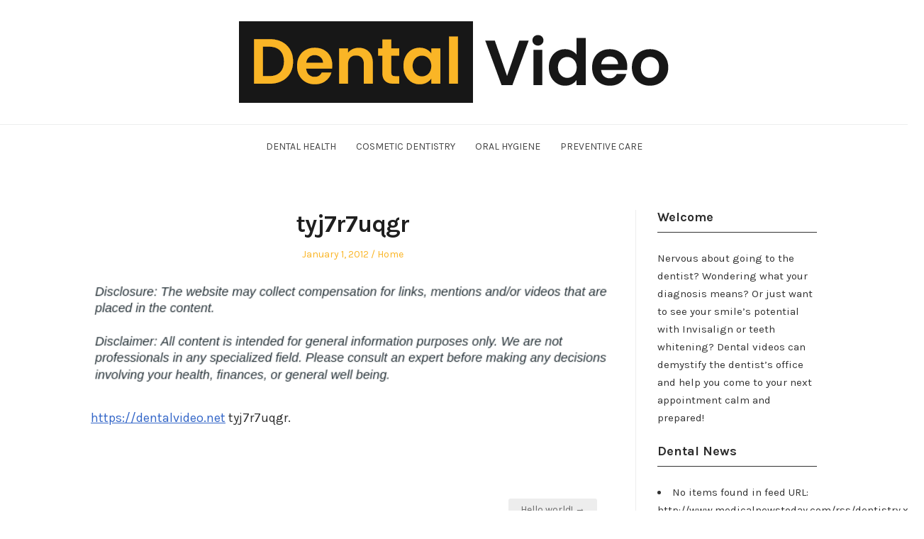

--- FILE ---
content_type: text/html; charset=UTF-8
request_url: https://dentalvideo.net/tyj7r7uqgr/
body_size: 11503
content:
<!DOCTYPE html>
<html lang="en-US" class="no-js">
<head>
	<meta charset="UTF-8" /> 
	<meta name="viewport" content="width=device-width, initial-scale=1" />
	<link rel="profile" href="http://gmpg.org/xfn/11">
	<script>(function(html){html.className = html.className.replace(/\bno-js\b/,'js')})(document.documentElement);</script>
<meta name='robots' content='index, follow, max-image-preview:large, max-snippet:-1, max-video-preview:-1' />

	<!-- This site is optimized with the Yoast SEO plugin v26.7 - https://yoast.com/wordpress/plugins/seo/ -->
	<title>tyj7r7uqgr - DentalVideo.Net</title>
	<link rel="canonical" href="https://dentalvideo.net/tyj7r7uqgr/" />
	<meta property="og:locale" content="en_US" />
	<meta property="og:type" content="article" />
	<meta property="og:title" content="tyj7r7uqgr - DentalVideo.Net" />
	<meta property="og:description" content=" https://dentalvideo.net tyj7r7uqgr." />
	<meta property="og:url" content="https://dentalvideo.net/tyj7r7uqgr/" />
	<meta property="og:site_name" content="DentalVideo.Net" />
	<meta property="article:published_time" content="2012-01-01T00:00:00+00:00" />
	<meta property="article:modified_time" content="2021-03-23T22:32:08+00:00" />
	<meta name="author" content="Dental Video" />
	<meta name="twitter:card" content="summary_large_image" />
	<meta name="twitter:label1" content="Written by" />
	<meta name="twitter:data1" content="Dental Video" />
	<script type="application/ld+json" class="yoast-schema-graph">{"@context":"https://schema.org","@graph":[{"@type":"Article","@id":"https://dentalvideo.net/tyj7r7uqgr/#article","isPartOf":{"@id":"https://dentalvideo.net/tyj7r7uqgr/"},"author":{"name":"Dental Video","@id":"https://dentalvideo.net/#/schema/person/5b78eaa6ff22184a70859371c3106769"},"headline":"tyj7r7uqgr","datePublished":"2012-01-01T00:00:00+00:00","dateModified":"2021-03-23T22:32:08+00:00","mainEntityOfPage":{"@id":"https://dentalvideo.net/tyj7r7uqgr/"},"wordCount":9,"commentCount":0,"publisher":{"@id":"https://dentalvideo.net/#organization"},"articleSection":["Home"],"inLanguage":"en-US"},{"@type":"WebPage","@id":"https://dentalvideo.net/tyj7r7uqgr/","url":"https://dentalvideo.net/tyj7r7uqgr/","name":"tyj7r7uqgr - DentalVideo.Net","isPartOf":{"@id":"https://dentalvideo.net/#website"},"datePublished":"2012-01-01T00:00:00+00:00","dateModified":"2021-03-23T22:32:08+00:00","breadcrumb":{"@id":"https://dentalvideo.net/tyj7r7uqgr/#breadcrumb"},"inLanguage":"en-US","potentialAction":[{"@type":"ReadAction","target":["https://dentalvideo.net/tyj7r7uqgr/"]}]},{"@type":"BreadcrumbList","@id":"https://dentalvideo.net/tyj7r7uqgr/#breadcrumb","itemListElement":[{"@type":"ListItem","position":1,"name":"Home","item":"https://dentalvideo.net/"},{"@type":"ListItem","position":2,"name":"tyj7r7uqgr"}]},{"@type":"WebSite","@id":"https://dentalvideo.net/#website","url":"https://dentalvideo.net/","name":"DentalVideo.Net","description":"Smile Bright &amp; Live Well","publisher":{"@id":"https://dentalvideo.net/#organization"},"potentialAction":[{"@type":"SearchAction","target":{"@type":"EntryPoint","urlTemplate":"https://dentalvideo.net/?s={search_term_string}"},"query-input":{"@type":"PropertyValueSpecification","valueRequired":true,"valueName":"search_term_string"}}],"inLanguage":"en-US"},{"@type":"Organization","@id":"https://dentalvideo.net/#organization","name":"DentalVideo.Net","url":"https://dentalvideo.net/","logo":{"@type":"ImageObject","inLanguage":"en-US","@id":"https://dentalvideo.net/#/schema/logo/image/","url":"https://dentalvideo.net/wp-content/uploads/2024/07/Dental-Video-Logo.png","contentUrl":"https://dentalvideo.net/wp-content/uploads/2024/07/Dental-Video-Logo.png","width":606,"height":115,"caption":"DentalVideo.Net"},"image":{"@id":"https://dentalvideo.net/#/schema/logo/image/"}},{"@type":"Person","@id":"https://dentalvideo.net/#/schema/person/5b78eaa6ff22184a70859371c3106769","name":"Dental Video","image":{"@type":"ImageObject","inLanguage":"en-US","@id":"https://dentalvideo.net/#/schema/person/image/","url":"https://secure.gravatar.com/avatar/9baecf92bae6639a4e61738fb5c8b53b063b214f232b91bd950a7b295f0cd154?s=96&d=wavatar&r=g","contentUrl":"https://secure.gravatar.com/avatar/9baecf92bae6639a4e61738fb5c8b53b063b214f232b91bd950a7b295f0cd154?s=96&d=wavatar&r=g","caption":"Dental Video"},"url":"https://dentalvideo.net/author/dental-video/"}]}</script>
	<!-- / Yoast SEO plugin. -->


<link rel='dns-prefetch' href='//fonts.googleapis.com' />
<link rel="alternate" type="application/rss+xml" title="DentalVideo.Net &raquo; Feed" href="https://dentalvideo.net/feed/" />
<link rel="alternate" title="oEmbed (JSON)" type="application/json+oembed" href="https://dentalvideo.net/wp-json/oembed/1.0/embed?url=https%3A%2F%2Fdentalvideo.net%2Ftyj7r7uqgr%2F" />
<link rel="alternate" title="oEmbed (XML)" type="text/xml+oembed" href="https://dentalvideo.net/wp-json/oembed/1.0/embed?url=https%3A%2F%2Fdentalvideo.net%2Ftyj7r7uqgr%2F&#038;format=xml" />
<style id='wp-img-auto-sizes-contain-inline-css' type='text/css'>
img:is([sizes=auto i],[sizes^="auto," i]){contain-intrinsic-size:3000px 1500px}
/*# sourceURL=wp-img-auto-sizes-contain-inline-css */
</style>
<style id='wp-emoji-styles-inline-css' type='text/css'>

	img.wp-smiley, img.emoji {
		display: inline !important;
		border: none !important;
		box-shadow: none !important;
		height: 1em !important;
		width: 1em !important;
		margin: 0 0.07em !important;
		vertical-align: -0.1em !important;
		background: none !important;
		padding: 0 !important;
	}
/*# sourceURL=wp-emoji-styles-inline-css */
</style>
<style id='wp-block-library-inline-css' type='text/css'>
:root{--wp-block-synced-color:#7a00df;--wp-block-synced-color--rgb:122,0,223;--wp-bound-block-color:var(--wp-block-synced-color);--wp-editor-canvas-background:#ddd;--wp-admin-theme-color:#007cba;--wp-admin-theme-color--rgb:0,124,186;--wp-admin-theme-color-darker-10:#006ba1;--wp-admin-theme-color-darker-10--rgb:0,107,160.5;--wp-admin-theme-color-darker-20:#005a87;--wp-admin-theme-color-darker-20--rgb:0,90,135;--wp-admin-border-width-focus:2px}@media (min-resolution:192dpi){:root{--wp-admin-border-width-focus:1.5px}}.wp-element-button{cursor:pointer}:root .has-very-light-gray-background-color{background-color:#eee}:root .has-very-dark-gray-background-color{background-color:#313131}:root .has-very-light-gray-color{color:#eee}:root .has-very-dark-gray-color{color:#313131}:root .has-vivid-green-cyan-to-vivid-cyan-blue-gradient-background{background:linear-gradient(135deg,#00d084,#0693e3)}:root .has-purple-crush-gradient-background{background:linear-gradient(135deg,#34e2e4,#4721fb 50%,#ab1dfe)}:root .has-hazy-dawn-gradient-background{background:linear-gradient(135deg,#faaca8,#dad0ec)}:root .has-subdued-olive-gradient-background{background:linear-gradient(135deg,#fafae1,#67a671)}:root .has-atomic-cream-gradient-background{background:linear-gradient(135deg,#fdd79a,#004a59)}:root .has-nightshade-gradient-background{background:linear-gradient(135deg,#330968,#31cdcf)}:root .has-midnight-gradient-background{background:linear-gradient(135deg,#020381,#2874fc)}:root{--wp--preset--font-size--normal:16px;--wp--preset--font-size--huge:42px}.has-regular-font-size{font-size:1em}.has-larger-font-size{font-size:2.625em}.has-normal-font-size{font-size:var(--wp--preset--font-size--normal)}.has-huge-font-size{font-size:var(--wp--preset--font-size--huge)}.has-text-align-center{text-align:center}.has-text-align-left{text-align:left}.has-text-align-right{text-align:right}.has-fit-text{white-space:nowrap!important}#end-resizable-editor-section{display:none}.aligncenter{clear:both}.items-justified-left{justify-content:flex-start}.items-justified-center{justify-content:center}.items-justified-right{justify-content:flex-end}.items-justified-space-between{justify-content:space-between}.screen-reader-text{border:0;clip-path:inset(50%);height:1px;margin:-1px;overflow:hidden;padding:0;position:absolute;width:1px;word-wrap:normal!important}.screen-reader-text:focus{background-color:#ddd;clip-path:none;color:#444;display:block;font-size:1em;height:auto;left:5px;line-height:normal;padding:15px 23px 14px;text-decoration:none;top:5px;width:auto;z-index:100000}html :where(.has-border-color){border-style:solid}html :where([style*=border-top-color]){border-top-style:solid}html :where([style*=border-right-color]){border-right-style:solid}html :where([style*=border-bottom-color]){border-bottom-style:solid}html :where([style*=border-left-color]){border-left-style:solid}html :where([style*=border-width]){border-style:solid}html :where([style*=border-top-width]){border-top-style:solid}html :where([style*=border-right-width]){border-right-style:solid}html :where([style*=border-bottom-width]){border-bottom-style:solid}html :where([style*=border-left-width]){border-left-style:solid}html :where(img[class*=wp-image-]){height:auto;max-width:100%}:where(figure){margin:0 0 1em}html :where(.is-position-sticky){--wp-admin--admin-bar--position-offset:var(--wp-admin--admin-bar--height,0px)}@media screen and (max-width:600px){html :where(.is-position-sticky){--wp-admin--admin-bar--position-offset:0px}}

/*# sourceURL=wp-block-library-inline-css */
</style><style id='global-styles-inline-css' type='text/css'>
:root{--wp--preset--aspect-ratio--square: 1;--wp--preset--aspect-ratio--4-3: 4/3;--wp--preset--aspect-ratio--3-4: 3/4;--wp--preset--aspect-ratio--3-2: 3/2;--wp--preset--aspect-ratio--2-3: 2/3;--wp--preset--aspect-ratio--16-9: 16/9;--wp--preset--aspect-ratio--9-16: 9/16;--wp--preset--color--black: #1f1f1f;--wp--preset--color--cyan-bluish-gray: #abb8c3;--wp--preset--color--white: #ffffff;--wp--preset--color--pale-pink: #f78da7;--wp--preset--color--vivid-red: #cf2e2e;--wp--preset--color--luminous-vivid-orange: #ff6900;--wp--preset--color--luminous-vivid-amber: #fcb900;--wp--preset--color--light-green-cyan: #7bdcb5;--wp--preset--color--vivid-green-cyan: #00d084;--wp--preset--color--pale-cyan-blue: #8ed1fc;--wp--preset--color--vivid-cyan-blue: #0693e3;--wp--preset--color--vivid-purple: #9b51e0;--wp--preset--color--primary: ;--wp--preset--color--secondary: ;--wp--preset--color--dark-gray: #333333;--wp--preset--color--gray: #6e6e6e;--wp--preset--color--light-gray: #d9d9d9;--wp--preset--gradient--vivid-cyan-blue-to-vivid-purple: linear-gradient(135deg,rgb(6,147,227) 0%,rgb(155,81,224) 100%);--wp--preset--gradient--light-green-cyan-to-vivid-green-cyan: linear-gradient(135deg,rgb(122,220,180) 0%,rgb(0,208,130) 100%);--wp--preset--gradient--luminous-vivid-amber-to-luminous-vivid-orange: linear-gradient(135deg,rgb(252,185,0) 0%,rgb(255,105,0) 100%);--wp--preset--gradient--luminous-vivid-orange-to-vivid-red: linear-gradient(135deg,rgb(255,105,0) 0%,rgb(207,46,46) 100%);--wp--preset--gradient--very-light-gray-to-cyan-bluish-gray: linear-gradient(135deg,rgb(238,238,238) 0%,rgb(169,184,195) 100%);--wp--preset--gradient--cool-to-warm-spectrum: linear-gradient(135deg,rgb(74,234,220) 0%,rgb(151,120,209) 20%,rgb(207,42,186) 40%,rgb(238,44,130) 60%,rgb(251,105,98) 80%,rgb(254,248,76) 100%);--wp--preset--gradient--blush-light-purple: linear-gradient(135deg,rgb(255,206,236) 0%,rgb(152,150,240) 100%);--wp--preset--gradient--blush-bordeaux: linear-gradient(135deg,rgb(254,205,165) 0%,rgb(254,45,45) 50%,rgb(107,0,62) 100%);--wp--preset--gradient--luminous-dusk: linear-gradient(135deg,rgb(255,203,112) 0%,rgb(199,81,192) 50%,rgb(65,88,208) 100%);--wp--preset--gradient--pale-ocean: linear-gradient(135deg,rgb(255,245,203) 0%,rgb(182,227,212) 50%,rgb(51,167,181) 100%);--wp--preset--gradient--electric-grass: linear-gradient(135deg,rgb(202,248,128) 0%,rgb(113,206,126) 100%);--wp--preset--gradient--midnight: linear-gradient(135deg,rgb(2,3,129) 0%,rgb(40,116,252) 100%);--wp--preset--font-size--small: 16px;--wp--preset--font-size--medium: 20px;--wp--preset--font-size--large: 22px;--wp--preset--font-size--x-large: 42px;--wp--preset--font-size--regular: 18px;--wp--preset--font-size--larger: 28px;--wp--preset--spacing--20: 0.44rem;--wp--preset--spacing--30: 0.67rem;--wp--preset--spacing--40: 1rem;--wp--preset--spacing--50: 1.5rem;--wp--preset--spacing--60: 2.25rem;--wp--preset--spacing--70: 3.38rem;--wp--preset--spacing--80: 5.06rem;--wp--preset--shadow--natural: 6px 6px 9px rgba(0, 0, 0, 0.2);--wp--preset--shadow--deep: 12px 12px 50px rgba(0, 0, 0, 0.4);--wp--preset--shadow--sharp: 6px 6px 0px rgba(0, 0, 0, 0.2);--wp--preset--shadow--outlined: 6px 6px 0px -3px rgb(255, 255, 255), 6px 6px rgb(0, 0, 0);--wp--preset--shadow--crisp: 6px 6px 0px rgb(0, 0, 0);}:where(.is-layout-flex){gap: 0.5em;}:where(.is-layout-grid){gap: 0.5em;}body .is-layout-flex{display: flex;}.is-layout-flex{flex-wrap: wrap;align-items: center;}.is-layout-flex > :is(*, div){margin: 0;}body .is-layout-grid{display: grid;}.is-layout-grid > :is(*, div){margin: 0;}:where(.wp-block-columns.is-layout-flex){gap: 2em;}:where(.wp-block-columns.is-layout-grid){gap: 2em;}:where(.wp-block-post-template.is-layout-flex){gap: 1.25em;}:where(.wp-block-post-template.is-layout-grid){gap: 1.25em;}.has-black-color{color: var(--wp--preset--color--black) !important;}.has-cyan-bluish-gray-color{color: var(--wp--preset--color--cyan-bluish-gray) !important;}.has-white-color{color: var(--wp--preset--color--white) !important;}.has-pale-pink-color{color: var(--wp--preset--color--pale-pink) !important;}.has-vivid-red-color{color: var(--wp--preset--color--vivid-red) !important;}.has-luminous-vivid-orange-color{color: var(--wp--preset--color--luminous-vivid-orange) !important;}.has-luminous-vivid-amber-color{color: var(--wp--preset--color--luminous-vivid-amber) !important;}.has-light-green-cyan-color{color: var(--wp--preset--color--light-green-cyan) !important;}.has-vivid-green-cyan-color{color: var(--wp--preset--color--vivid-green-cyan) !important;}.has-pale-cyan-blue-color{color: var(--wp--preset--color--pale-cyan-blue) !important;}.has-vivid-cyan-blue-color{color: var(--wp--preset--color--vivid-cyan-blue) !important;}.has-vivid-purple-color{color: var(--wp--preset--color--vivid-purple) !important;}.has-black-background-color{background-color: var(--wp--preset--color--black) !important;}.has-cyan-bluish-gray-background-color{background-color: var(--wp--preset--color--cyan-bluish-gray) !important;}.has-white-background-color{background-color: var(--wp--preset--color--white) !important;}.has-pale-pink-background-color{background-color: var(--wp--preset--color--pale-pink) !important;}.has-vivid-red-background-color{background-color: var(--wp--preset--color--vivid-red) !important;}.has-luminous-vivid-orange-background-color{background-color: var(--wp--preset--color--luminous-vivid-orange) !important;}.has-luminous-vivid-amber-background-color{background-color: var(--wp--preset--color--luminous-vivid-amber) !important;}.has-light-green-cyan-background-color{background-color: var(--wp--preset--color--light-green-cyan) !important;}.has-vivid-green-cyan-background-color{background-color: var(--wp--preset--color--vivid-green-cyan) !important;}.has-pale-cyan-blue-background-color{background-color: var(--wp--preset--color--pale-cyan-blue) !important;}.has-vivid-cyan-blue-background-color{background-color: var(--wp--preset--color--vivid-cyan-blue) !important;}.has-vivid-purple-background-color{background-color: var(--wp--preset--color--vivid-purple) !important;}.has-black-border-color{border-color: var(--wp--preset--color--black) !important;}.has-cyan-bluish-gray-border-color{border-color: var(--wp--preset--color--cyan-bluish-gray) !important;}.has-white-border-color{border-color: var(--wp--preset--color--white) !important;}.has-pale-pink-border-color{border-color: var(--wp--preset--color--pale-pink) !important;}.has-vivid-red-border-color{border-color: var(--wp--preset--color--vivid-red) !important;}.has-luminous-vivid-orange-border-color{border-color: var(--wp--preset--color--luminous-vivid-orange) !important;}.has-luminous-vivid-amber-border-color{border-color: var(--wp--preset--color--luminous-vivid-amber) !important;}.has-light-green-cyan-border-color{border-color: var(--wp--preset--color--light-green-cyan) !important;}.has-vivid-green-cyan-border-color{border-color: var(--wp--preset--color--vivid-green-cyan) !important;}.has-pale-cyan-blue-border-color{border-color: var(--wp--preset--color--pale-cyan-blue) !important;}.has-vivid-cyan-blue-border-color{border-color: var(--wp--preset--color--vivid-cyan-blue) !important;}.has-vivid-purple-border-color{border-color: var(--wp--preset--color--vivid-purple) !important;}.has-vivid-cyan-blue-to-vivid-purple-gradient-background{background: var(--wp--preset--gradient--vivid-cyan-blue-to-vivid-purple) !important;}.has-light-green-cyan-to-vivid-green-cyan-gradient-background{background: var(--wp--preset--gradient--light-green-cyan-to-vivid-green-cyan) !important;}.has-luminous-vivid-amber-to-luminous-vivid-orange-gradient-background{background: var(--wp--preset--gradient--luminous-vivid-amber-to-luminous-vivid-orange) !important;}.has-luminous-vivid-orange-to-vivid-red-gradient-background{background: var(--wp--preset--gradient--luminous-vivid-orange-to-vivid-red) !important;}.has-very-light-gray-to-cyan-bluish-gray-gradient-background{background: var(--wp--preset--gradient--very-light-gray-to-cyan-bluish-gray) !important;}.has-cool-to-warm-spectrum-gradient-background{background: var(--wp--preset--gradient--cool-to-warm-spectrum) !important;}.has-blush-light-purple-gradient-background{background: var(--wp--preset--gradient--blush-light-purple) !important;}.has-blush-bordeaux-gradient-background{background: var(--wp--preset--gradient--blush-bordeaux) !important;}.has-luminous-dusk-gradient-background{background: var(--wp--preset--gradient--luminous-dusk) !important;}.has-pale-ocean-gradient-background{background: var(--wp--preset--gradient--pale-ocean) !important;}.has-electric-grass-gradient-background{background: var(--wp--preset--gradient--electric-grass) !important;}.has-midnight-gradient-background{background: var(--wp--preset--gradient--midnight) !important;}.has-small-font-size{font-size: var(--wp--preset--font-size--small) !important;}.has-medium-font-size{font-size: var(--wp--preset--font-size--medium) !important;}.has-large-font-size{font-size: var(--wp--preset--font-size--large) !important;}.has-x-large-font-size{font-size: var(--wp--preset--font-size--x-large) !important;}
/*# sourceURL=global-styles-inline-css */
</style>

<style id='classic-theme-styles-inline-css' type='text/css'>
/*! This file is auto-generated */
.wp-block-button__link{color:#fff;background-color:#32373c;border-radius:9999px;box-shadow:none;text-decoration:none;padding:calc(.667em + 2px) calc(1.333em + 2px);font-size:1.125em}.wp-block-file__button{background:#32373c;color:#fff;text-decoration:none}
/*# sourceURL=/wp-includes/css/classic-themes.min.css */
</style>
<link rel='stylesheet' id='ctf_styles-css' href='https://dentalvideo.net/wp-content/plugins/custom-twitter-feeds/css/ctf-styles.min.css?ver=2.3.1' type='text/css' media='all' />
<style id='wpxpo-global-style-inline-css' type='text/css'>
:root { --preset-color1: #037fff --preset-color2: #026fe0 --preset-color3: #071323 --preset-color4: #132133 --preset-color5: #34495e --preset-color6: #787676 --preset-color7: #f0f2f3 --preset-color8: #f8f9fa --preset-color9: #ffffff }
/*# sourceURL=wpxpo-global-style-inline-css */
</style>
<style id='ultp-preset-colors-style-inline-css' type='text/css'>
:root { --postx_preset_Base_1_color: rgba(240,240,240,1); --postx_preset_Base_2_color: rgba(51,102,200,1); --postx_preset_Base_3_color: rgba(250,181,38,1); --postx_preset_Primary_color: #3323f0; --postx_preset_Secondary_color: #4a5fff; --postx_preset_Tertiary_color: #FFFFFF; --postx_preset_Contrast_3_color: #545472; --postx_preset_Contrast_2_color: #262657; --postx_preset_Contrast_1_color: #10102e; --postx_preset_Over_Primary_color: #ffffff;  }
/*# sourceURL=ultp-preset-colors-style-inline-css */
</style>
<style id='ultp-preset-gradient-style-inline-css' type='text/css'>
:root { --postx_preset_Primary_to_Secondary_to_Right_gradient: linear-gradient(90deg, var(--postx_preset_Primary_color) 0%, var(--postx_preset_Secondary_color) 100%); --postx_preset_Primary_to_Secondary_to_Bottom_gradient: linear-gradient(180deg, var(--postx_preset_Primary_color) 0%, var(--postx_preset_Secondary_color) 100%); --postx_preset_Secondary_to_Primary_to_Right_gradient: linear-gradient(90deg, var(--postx_preset_Secondary_color) 0%, var(--postx_preset_Primary_color) 100%); --postx_preset_Secondary_to_Primary_to_Bottom_gradient: linear-gradient(180deg, var(--postx_preset_Secondary_color) 0%, var(--postx_preset_Primary_color) 100%); --postx_preset_Cold_Evening_gradient: linear-gradient(0deg, rgb(12, 52, 131) 0%, rgb(162, 182, 223) 100%, rgb(107, 140, 206) 100%, rgb(162, 182, 223) 100%); --postx_preset_Purple_Division_gradient: linear-gradient(0deg, rgb(112, 40, 228) 0%, rgb(229, 178, 202) 100%); --postx_preset_Over_Sun_gradient: linear-gradient(60deg, rgb(171, 236, 214) 0%, rgb(251, 237, 150) 100%); --postx_preset_Morning_Salad_gradient: linear-gradient(-255deg, rgb(183, 248, 219) 0%, rgb(80, 167, 194) 100%); --postx_preset_Fabled_Sunset_gradient: linear-gradient(-270deg, rgb(35, 21, 87) 0%, rgb(68, 16, 122) 29%, rgb(255, 19, 97) 67%, rgb(255, 248, 0) 100%);  }
/*# sourceURL=ultp-preset-gradient-style-inline-css */
</style>
<style id='ultp-preset-typo-style-inline-css' type='text/css'>
@import url('https://fonts.googleapis.com/css?family=Roboto:100,100i,300,300i,400,400i,500,500i,700,700i,900,900i'); :root { --postx_preset_Heading_typo_font_family: Roboto; --postx_preset_Heading_typo_font_family_type: sans-serif; --postx_preset_Heading_typo_font_weight: 600; --postx_preset_Heading_typo_text_transform: capitalize; --postx_preset_Body_and_Others_typo_font_family: Roboto; --postx_preset_Body_and_Others_typo_font_family_type: sans-serif; --postx_preset_Body_and_Others_typo_font_weight: 400; --postx_preset_Body_and_Others_typo_text_transform: lowercase; --postx_preset_body_typo_font_size_lg: 16px; --postx_preset_paragraph_1_typo_font_size_lg: 12px; --postx_preset_paragraph_2_typo_font_size_lg: 12px; --postx_preset_paragraph_3_typo_font_size_lg: 12px; --postx_preset_heading_h1_typo_font_size_lg: 42px; --postx_preset_heading_h2_typo_font_size_lg: 36px; --postx_preset_heading_h3_typo_font_size_lg: 30px; --postx_preset_heading_h4_typo_font_size_lg: 24px; --postx_preset_heading_h5_typo_font_size_lg: 20px; --postx_preset_heading_h6_typo_font_size_lg: 16px; }
/*# sourceURL=ultp-preset-typo-style-inline-css */
</style>
<link rel='stylesheet' id='stsblogfeedly-fonts-css' href='https://fonts.googleapis.com/css?family=Karla%3A400%2C400i%2C700%2C700i' type='text/css' media='all' />
<link rel='stylesheet' id='stsblogfeedly-style-css' href='https://dentalvideo.net/wp-content/themes/blogfeedly/style.css?ver=6.9' type='text/css' media='all' />
<style id='kadence-blocks-global-variables-inline-css' type='text/css'>
:root {--global-kb-font-size-sm:clamp(0.8rem, 0.73rem + 0.217vw, 0.9rem);--global-kb-font-size-md:clamp(1.1rem, 0.995rem + 0.326vw, 1.25rem);--global-kb-font-size-lg:clamp(1.75rem, 1.576rem + 0.543vw, 2rem);--global-kb-font-size-xl:clamp(2.25rem, 1.728rem + 1.63vw, 3rem);--global-kb-font-size-xxl:clamp(2.5rem, 1.456rem + 3.26vw, 4rem);--global-kb-font-size-xxxl:clamp(2.75rem, 0.489rem + 7.065vw, 6rem);}:root {--global-palette1: #3182CE;--global-palette2: #2B6CB0;--global-palette3: #1A202C;--global-palette4: #2D3748;--global-palette5: #4A5568;--global-palette6: #718096;--global-palette7: #EDF2F7;--global-palette8: #F7FAFC;--global-palette9: #ffffff;}
/*# sourceURL=kadence-blocks-global-variables-inline-css */
</style>
<script type="text/javascript" src="https://dentalvideo.net/wp-includes/js/jquery/jquery.min.js?ver=3.7.1" id="jquery-core-js"></script>
<script type="text/javascript" src="https://dentalvideo.net/wp-includes/js/jquery/jquery-migrate.min.js?ver=3.4.1" id="jquery-migrate-js"></script>
<link rel="https://api.w.org/" href="https://dentalvideo.net/wp-json/" /><link rel="alternate" title="JSON" type="application/json" href="https://dentalvideo.net/wp-json/wp/v2/posts/3061" /><link rel="EditURI" type="application/rsd+xml" title="RSD" href="https://dentalvideo.net/xmlrpc.php?rsd" />
<meta name="generator" content="WordPress 6.9" />
<link rel='shortlink' href='https://dentalvideo.net/?p=3061' />

		<style type="text/css">
		.site-title a,.site-description { color: ; }
		.site-navigation{ border-color: ; }
		#menu-toggle { background-color: ; }
		.site-navigation a,#menu-toggle{ color: ; }
		.archive-list-title, .page-title, .not-found .page-title, .social-title, .comments-title, .tag-links, .parent-post-link, .comment-author .fn, .comment-author .url, .comment-reply-title, .entry-content h1, .entry-content h2, .entry-content h3, .entry-content h4, .entry-content h5, .entry-content h6, .entry-content th, .entry-title, .entry-title a, .entry-title a:hover{ color: ; }
		.entry-meta, .entry-meta *, .entry-meta, .entry-meta *:hover{ color: ; }
		.entry-summary, .comments-area, .comments-area p, .entry-content, .entry-content address, .entry-content dt, .page-content, .page-content p, .entry-content p, .entry-content span, .entry-content div, .entry-content li, .entry-content ul, .entry-content ol, .entry-content td, .entry-content dd, .entry-content blockquote { color: ; }
		.page-content .search-field, .archive-list-title, .comments-area *, .entry-content *{ border-color: ; }
		.archive-list a, .comments-area a, .page .entry-content a, .single .entry-content a, .error404 .entry-content a { color: ; }
		.tag-links a, button:hover, button:focus, button:active, input[type="submit"]:hover, input[type="submit"]:focus, input[type="submit"]:active, input[type="button"]:hover, input[type="button"]:focus, input[type="button"]:active, input[type="reset"]:hover, input[type="reset"]:focus, input[type="reset"]:active, button, input[type="submit"], input[type="button"], input[type="reset"], a.more-link{ background-color: ; }
		button:hover, button:focus, button:active, input[type="submit"]:hover, input[type="submit"]:focus, input[type="submit"]:active, input[type="button"]:hover, input[type="button"]:focus, input[type="button"]:active, input[type="reset"]:hover, input[type="reset"]:focus, input[type="reset"]:active, button, input[type="submit"], input[type="button"], input[type="reset"], a.more-link{ border-color: ; }
		.tag-links a, button:hover, button:focus, button:active, input[type="submit"]:hover, input[type="submit"]:focus, input[type="submit"]:active, input[type="button"]:hover, input[type="button"]:focus, input[type="button"]:active, input[type="reset"]:hover, input[type="reset"]:focus, input[type="reset"]:active, button, input[type="submit"], input[type="button"], input[type="reset"], a.more-link{ color: ; }
		.nav-previous a, .nav-next a, .nav-previous a:hover, .nav-next a:hover,.pagination .page-numbers, .pagination .page-numbers:hover{ background-color: ; }
		.nav-previous a, .nav-next a, .nav-previous a:hover, .nav-next a:hover,.pagination .page-numbers,.pagination .page-numbers:hover{ color: ; }
		.featured-sidebar .widget-title{ color: ; }
		.featured-sidebar *{ color: ; }
		.featured-sidebar a{ color: ; }
		.featured-sidebar .tagcloud a, .featured-sidebar .widget-title, .featured-sidebar *{ border-color: ; }
		.featured-sidebar .widget input[type="submit"]{ background-color: ; }
		.featured-sidebar .widget input[type="submit"]{ color: ; }
				.site-footer{ background-color: ; }
		.site-footer .widget-title{ color: ; }
		.site-footer li, .site-footer ol, .site-footer ul, .site-footer p, .site-footer span, .site-footer div, .site-footer { color: ; }
		.icon-chevron-up:before, .site-footer a{ color: ; }
		.site-footer .tagcloud a, .site-footer *{ border-color: ; }
		.site-footer .widget input[type="submit"] { background-color: ; }
		.site-footer .widget input[type="submit"] { border-color: ; }
		.site-footer .widget input[type="submit"] { color: ; }
		body{ background: ; }
		.site-navigation, .site-header, .site-navigation .menu-wrap{ background: ; }


		</style>
		<meta name="generator" content="speculation-rules 1.6.0">
<link rel="icon" href="https://dentalvideo.net/wp-content/uploads/2024/07/Dental-Video-Favicon-150x150.png" sizes="32x32" />
<link rel="icon" href="https://dentalvideo.net/wp-content/uploads/2024/07/Dental-Video-Favicon-300x300.png" sizes="192x192" />
<link rel="apple-touch-icon" href="https://dentalvideo.net/wp-content/uploads/2024/07/Dental-Video-Favicon-300x300.png" />
<meta name="msapplication-TileImage" content="https://dentalvideo.net/wp-content/uploads/2024/07/Dental-Video-Favicon-300x300.png" />
</head>
<body class="wp-singular post-template-default single single-post postid-3061 single-format-standard wp-custom-logo wp-theme-blogfeedly postx-page single-author animated-navigation">
	

<a class="skip-link screen-reader-text" href="#content">Skip to content</a>


	<div id="page" class="site">
		<header class="site-header">
			<div class="inner">
				<a href="https://dentalvideo.net/" class="custom-logo-link" rel="home"><img src="https://dentalvideo.net/wp-content/uploads/2024/07/Dental-Video-Logo.png" width="606" alt="DentalVideo.Net" /></a>									<p class="site-title screen-reader-text"><a href="https://dentalvideo.net/" rel="home">DentalVideo.Net</a></p>
											</div> <!-- .inner -->
		</header><!-- .site-header -->
		<nav class="site-navigation" aria-label="Menu">
			<div class="menu-wrap"><ul id="menu-main-menu" class="menu"><li id="menu-item-3635" class="menu-item menu-item-type-taxonomy menu-item-object-category menu-item-3635"><a href="https://dentalvideo.net/category/dental-health/">Dental Health</a></li>
<li id="menu-item-3636" class="menu-item menu-item-type-taxonomy menu-item-object-category menu-item-3636"><a href="https://dentalvideo.net/category/cosmetic-dentistry/">Cosmetic Dentistry</a></li>
<li id="menu-item-3841" class="menu-item menu-item-type-taxonomy menu-item-object-category menu-item-3841"><a href="https://dentalvideo.net/category/oral-hygiene/">Oral Hygiene</a></li>
<li id="menu-item-3842" class="menu-item menu-item-type-taxonomy menu-item-object-category menu-item-3842"><a href="https://dentalvideo.net/category/preventive-care/">Preventive Care</a></li>
</ul></div>			<a href="#" id="menu-toggle" title="Show Menu">Menu</a>
	</nav><!-- .site-navigation --><div id="content" class="site-content">
	<!-- If has sidebar start -->
	<main id="main" class="site-main main-with-sidebar inner">
		<div class="main-has-sidebar">
			<!-- If has sidebar end -->
			<article id="post-3061" class="post-3061 post type-post status-publish format-standard hentry category-home">
		<header class="entry-header">
		<h1 class="entry-title">tyj7r7uqgr</h1>		<div class="entry-meta">
			<span class="posted-on"><span class="screen-reader-text">Posted on </span><a href="https://dentalvideo.net/tyj7r7uqgr/" rel="bookmark"><time class="entry-date published" datetime="2012-01-01T00:00:00+00:00">January 1, 2012</time><time class="updated" datetime="2021-03-23T22:32:08+00:00">March 23, 2021</time></a></span><span class="entry-author"><span class="author vcard"><span class="screen-reader-text">Author </span><a class="url fn n" href="https://dentalvideo.net/author/dental-video/">Dental Video</a></span></span><span class="cat-links"><span class="screen-reader-text">Posted in </span><a href="https://dentalvideo.net/category/home/" rel="category tag">Home</a></span>		</div>
	</header><!-- .entry-header -->
	<div class="entry-content">
		
		<img decoding="async" src="/wp-content/uploads/2021/06/disclosure24.png" style="width:100%; margin:auto;">
<br> <br><p><a href='https://dentalvideo.net'>https://dentalvideo.net</a> tyj7r7uqgr.</p>
			</div><!-- .entry-content -->
						<footer class="entry-footer">
											</footer><!-- .entry-footer -->
		</article><!-- #post -->
	<nav class="navigation post-navigation" aria-label="Posts">
		<h2 class="screen-reader-text">Post navigation</h2>
		<div class="nav-links"><div class="nav-next"><a href="https://dentalvideo.net/hello-world/" rel="next">Hello world! &rarr;</a></div></div>
	</nav>				<!-- If has sidebar start -->
	</div>

<aside id="secondary" class="featured-sidebar widget-area">
	<section id="text-4" class="widget widget_text"><h2 class="widget-title">Welcome</h2>			<div class="textwidget"><p>Nervous about going to the dentist? Wondering what your diagnosis means? Or just want to see your smile&#8217;s potential with Invisalign or teeth whitening? Dental videos can demystify the dentist&#8217;s office and help you come to your next appointment calm and prepared!</p>
</div>
		</section><section id="rss-just-better-2" class="widget rssjustbetter"><h2 class="widget-title">Dental News</h2><li>No items found in feed URL: http://www.medicalnewstoday.com/rss/dentistry.xml. You requested 5 items.</li></section>
		<section id="recent-posts-2" class="widget widget_recent_entries">
		<h2 class="widget-title">Recent Posts</h2>
		<ul>
											<li>
					<a href="https://dentalvideo.net/why-does-wisdom-tooth-pain-come-and-go/">Why Does Wisdom Tooth Pain Come and Go? Understanding the Science Behind the Discomfort</a>
									</li>
											<li>
					<a href="https://dentalvideo.net/what-does-wisdom-teeth-pain-feel-like/">What Does Wisdom Teeth Pain Feel Like? A Guide to Identifying Discomfort and Swelling</a>
									</li>
											<li>
					<a href="https://dentalvideo.net/invisalign-can-transform-your-smile/">Invisalign Can Transform Your Smile!</a>
									</li>
											<li>
					<a href="https://dentalvideo.net/understanding-dentures-types-benefits-and-what-to-expect/">Understanding Dentures  Types, Benefits, and What to Expect</a>
									</li>
											<li>
					<a href="https://dentalvideo.net/childrens-dentist-how-to-choose-one/">Childrens Dentist  How To Choose One</a>
									</li>
					</ul>

		</section><section id="calendar-2" class="widget widget_calendar"><h2 class="widget-title">Calendar</h2><div id="calendar_wrap" class="calendar_wrap"><table id="wp-calendar" class="wp-calendar-table">
	<caption>January 2026</caption>
	<thead>
	<tr>
		<th scope="col" aria-label="Monday">M</th>
		<th scope="col" aria-label="Tuesday">T</th>
		<th scope="col" aria-label="Wednesday">W</th>
		<th scope="col" aria-label="Thursday">T</th>
		<th scope="col" aria-label="Friday">F</th>
		<th scope="col" aria-label="Saturday">S</th>
		<th scope="col" aria-label="Sunday">S</th>
	</tr>
	</thead>
	<tbody>
	<tr>
		<td colspan="3" class="pad">&nbsp;</td><td>1</td><td>2</td><td>3</td><td>4</td>
	</tr>
	<tr>
		<td>5</td><td>6</td><td>7</td><td>8</td><td>9</td><td>10</td><td>11</td>
	</tr>
	<tr>
		<td>12</td><td>13</td><td>14</td><td>15</td><td>16</td><td>17</td><td id="today">18</td>
	</tr>
	<tr>
		<td>19</td><td>20</td><td>21</td><td>22</td><td>23</td><td>24</td><td>25</td>
	</tr>
	<tr>
		<td>26</td><td>27</td><td>28</td><td>29</td><td>30</td><td>31</td>
		<td class="pad" colspan="1">&nbsp;</td>
	</tr>
	</tbody>
	</table><nav aria-label="Previous and next months" class="wp-calendar-nav">
		<span class="wp-calendar-nav-prev"><a href="https://dentalvideo.net/2025/11/">&laquo; Nov</a></span>
		<span class="pad">&nbsp;</span>
		<span class="wp-calendar-nav-next">&nbsp;</span>
	</nav></div></section><section id="archives-2" class="widget widget_archive"><h2 class="widget-title">Archives</h2>		<label class="screen-reader-text" for="archives-dropdown-2">Archives</label>
		<select id="archives-dropdown-2" name="archive-dropdown">
			
			<option value="">Select Month</option>
				<option value='https://dentalvideo.net/2025/11/'> November 2025 </option>
	<option value='https://dentalvideo.net/2025/10/'> October 2025 </option>
	<option value='https://dentalvideo.net/2025/09/'> September 2025 </option>
	<option value='https://dentalvideo.net/2025/08/'> August 2025 </option>
	<option value='https://dentalvideo.net/2025/07/'> July 2025 </option>
	<option value='https://dentalvideo.net/2025/06/'> June 2025 </option>
	<option value='https://dentalvideo.net/2025/02/'> February 2025 </option>
	<option value='https://dentalvideo.net/2025/01/'> January 2025 </option>
	<option value='https://dentalvideo.net/2024/09/'> September 2024 </option>
	<option value='https://dentalvideo.net/2024/08/'> August 2024 </option>
	<option value='https://dentalvideo.net/2024/07/'> July 2024 </option>
	<option value='https://dentalvideo.net/2024/06/'> June 2024 </option>
	<option value='https://dentalvideo.net/2024/05/'> May 2024 </option>
	<option value='https://dentalvideo.net/2024/04/'> April 2024 </option>
	<option value='https://dentalvideo.net/2024/03/'> March 2024 </option>
	<option value='https://dentalvideo.net/2024/02/'> February 2024 </option>
	<option value='https://dentalvideo.net/2024/01/'> January 2024 </option>
	<option value='https://dentalvideo.net/2023/11/'> November 2023 </option>
	<option value='https://dentalvideo.net/2023/10/'> October 2023 </option>
	<option value='https://dentalvideo.net/2023/09/'> September 2023 </option>
	<option value='https://dentalvideo.net/2023/07/'> July 2023 </option>
	<option value='https://dentalvideo.net/2023/06/'> June 2023 </option>
	<option value='https://dentalvideo.net/2023/05/'> May 2023 </option>
	<option value='https://dentalvideo.net/2023/03/'> March 2023 </option>
	<option value='https://dentalvideo.net/2023/02/'> February 2023 </option>
	<option value='https://dentalvideo.net/2023/01/'> January 2023 </option>
	<option value='https://dentalvideo.net/2022/11/'> November 2022 </option>
	<option value='https://dentalvideo.net/2022/10/'> October 2022 </option>
	<option value='https://dentalvideo.net/2022/09/'> September 2022 </option>
	<option value='https://dentalvideo.net/2022/08/'> August 2022 </option>
	<option value='https://dentalvideo.net/2022/07/'> July 2022 </option>
	<option value='https://dentalvideo.net/2022/06/'> June 2022 </option>
	<option value='https://dentalvideo.net/2022/05/'> May 2022 </option>
	<option value='https://dentalvideo.net/2022/04/'> April 2022 </option>
	<option value='https://dentalvideo.net/2022/03/'> March 2022 </option>
	<option value='https://dentalvideo.net/2022/02/'> February 2022 </option>
	<option value='https://dentalvideo.net/2022/01/'> January 2022 </option>
	<option value='https://dentalvideo.net/2021/12/'> December 2021 </option>
	<option value='https://dentalvideo.net/2021/09/'> September 2021 </option>
	<option value='https://dentalvideo.net/2021/08/'> August 2021 </option>
	<option value='https://dentalvideo.net/2021/06/'> June 2021 </option>
	<option value='https://dentalvideo.net/2020/10/'> October 2020 </option>
	<option value='https://dentalvideo.net/2020/09/'> September 2020 </option>
	<option value='https://dentalvideo.net/2020/08/'> August 2020 </option>
	<option value='https://dentalvideo.net/2020/07/'> July 2020 </option>
	<option value='https://dentalvideo.net/2020/06/'> June 2020 </option>
	<option value='https://dentalvideo.net/2020/05/'> May 2020 </option>
	<option value='https://dentalvideo.net/2020/02/'> February 2020 </option>
	<option value='https://dentalvideo.net/2020/01/'> January 2020 </option>
	<option value='https://dentalvideo.net/2019/12/'> December 2019 </option>
	<option value='https://dentalvideo.net/2019/11/'> November 2019 </option>
	<option value='https://dentalvideo.net/2019/10/'> October 2019 </option>
	<option value='https://dentalvideo.net/2019/09/'> September 2019 </option>
	<option value='https://dentalvideo.net/2019/08/'> August 2019 </option>
	<option value='https://dentalvideo.net/2019/07/'> July 2019 </option>
	<option value='https://dentalvideo.net/2019/06/'> June 2019 </option>
	<option value='https://dentalvideo.net/2019/05/'> May 2019 </option>
	<option value='https://dentalvideo.net/2019/04/'> April 2019 </option>
	<option value='https://dentalvideo.net/2019/03/'> March 2019 </option>
	<option value='https://dentalvideo.net/2019/02/'> February 2019 </option>
	<option value='https://dentalvideo.net/2019/01/'> January 2019 </option>
	<option value='https://dentalvideo.net/2018/12/'> December 2018 </option>
	<option value='https://dentalvideo.net/2018/11/'> November 2018 </option>
	<option value='https://dentalvideo.net/2018/10/'> October 2018 </option>
	<option value='https://dentalvideo.net/2018/09/'> September 2018 </option>
	<option value='https://dentalvideo.net/2018/07/'> July 2018 </option>
	<option value='https://dentalvideo.net/2018/05/'> May 2018 </option>
	<option value='https://dentalvideo.net/2018/04/'> April 2018 </option>
	<option value='https://dentalvideo.net/2018/03/'> March 2018 </option>
	<option value='https://dentalvideo.net/2018/01/'> January 2018 </option>
	<option value='https://dentalvideo.net/2017/12/'> December 2017 </option>
	<option value='https://dentalvideo.net/2017/11/'> November 2017 </option>
	<option value='https://dentalvideo.net/2017/10/'> October 2017 </option>
	<option value='https://dentalvideo.net/2017/09/'> September 2017 </option>
	<option value='https://dentalvideo.net/2017/08/'> August 2017 </option>
	<option value='https://dentalvideo.net/2017/06/'> June 2017 </option>
	<option value='https://dentalvideo.net/2017/04/'> April 2017 </option>
	<option value='https://dentalvideo.net/2017/03/'> March 2017 </option>
	<option value='https://dentalvideo.net/2017/01/'> January 2017 </option>
	<option value='https://dentalvideo.net/2016/12/'> December 2016 </option>
	<option value='https://dentalvideo.net/2016/11/'> November 2016 </option>
	<option value='https://dentalvideo.net/2016/09/'> September 2016 </option>
	<option value='https://dentalvideo.net/2016/07/'> July 2016 </option>
	<option value='https://dentalvideo.net/2016/05/'> May 2016 </option>
	<option value='https://dentalvideo.net/2016/03/'> March 2016 </option>
	<option value='https://dentalvideo.net/2014/02/'> February 2014 </option>
	<option value='https://dentalvideo.net/2014/01/'> January 2014 </option>
	<option value='https://dentalvideo.net/2013/12/'> December 2013 </option>
	<option value='https://dentalvideo.net/2013/11/'> November 2013 </option>
	<option value='https://dentalvideo.net/2013/09/'> September 2013 </option>
	<option value='https://dentalvideo.net/2013/08/'> August 2013 </option>
	<option value='https://dentalvideo.net/2013/07/'> July 2013 </option>
	<option value='https://dentalvideo.net/2013/06/'> June 2013 </option>
	<option value='https://dentalvideo.net/2013/05/'> May 2013 </option>
	<option value='https://dentalvideo.net/2013/04/'> April 2013 </option>
	<option value='https://dentalvideo.net/2013/03/'> March 2013 </option>
	<option value='https://dentalvideo.net/2013/02/'> February 2013 </option>
	<option value='https://dentalvideo.net/2012/01/'> January 2012 </option>

		</select>

			<script type="text/javascript">
/* <![CDATA[ */

( ( dropdownId ) => {
	const dropdown = document.getElementById( dropdownId );
	function onSelectChange() {
		setTimeout( () => {
			if ( 'escape' === dropdown.dataset.lastkey ) {
				return;
			}
			if ( dropdown.value ) {
				document.location.href = dropdown.value;
			}
		}, 250 );
	}
	function onKeyUp( event ) {
		if ( 'Escape' === event.key ) {
			dropdown.dataset.lastkey = 'escape';
		} else {
			delete dropdown.dataset.lastkey;
		}
	}
	function onClick() {
		delete dropdown.dataset.lastkey;
	}
	dropdown.addEventListener( 'keyup', onKeyUp );
	dropdown.addEventListener( 'click', onClick );
	dropdown.addEventListener( 'change', onSelectChange );
})( "archives-dropdown-2" );

//# sourceURL=WP_Widget_Archives%3A%3Awidget
/* ]]> */
</script>
</section></aside><!-- #secondary -->
<!-- If has sidebar end -->

		</main><!-- .site-main -->
	</div><!-- .site-content -->
			<footer class="site-footer">
		<div class="inner">
						<div class="site-info">
				<p class="copyright">
			&copy;2026 DentalVideo.Net			<!-- Delete below lines to remove copyright from footer -->
			<span class="footer-info-right">
				 | Theme by <a href="https://superbthemes.com/" rel="nofollow noopener">SuperbThemes.Com</a>
			</span>
			<!-- Delete above lines to remove copyright from footer -->
				</p>
				<a href="#" id="back-to-top" title="Back To Top"><i aria-hidden="true" class="icon-chevron-up"></i></a>
			</div><!-- .site-info -->
		</div><!-- .inner -->
	</footer><!-- .site-footer -->
</div><!-- .site -->
<script type="speculationrules">
{"prerender":[{"source":"document","where":{"and":[{"href_matches":"/*"},{"not":{"href_matches":["/wp-*.php","/wp-admin/*","/wp-content/uploads/*","/wp-content/*","/wp-content/plugins/*","/wp-content/themes/blogfeedly/*","/*\\?(.+)"]}},{"not":{"selector_matches":"a[rel~=\"nofollow\"]"}},{"not":{"selector_matches":".no-prerender, .no-prerender a"}},{"not":{"selector_matches":".no-prefetch, .no-prefetch a"}}]},"eagerness":"moderate"}]}
</script>
<div id="footersect">
    <p class="text-center">Copyright © 
        <script>
            var CurrentYear = new Date().getFullYear()
            document.write(CurrentYear)
        </script>
		All Rights Reserved. Dental Video | <a href="/sitemap">Sitemap</a>
    </p>
</div><script type="text/javascript" src="https://dentalvideo.net/wp-content/plugins/ultimate-post/assets/js/ultp-youtube-gallery-block.js?ver=5.0.5" id="ultp-youtube-gallery-block-js"></script>
<script type="text/javascript" src="https://dentalvideo.net/wp-content/themes/blogfeedly/js/custom.js?ver=1.6.0" id="stsblogfeedly-script-js"></script>
<script id="wp-emoji-settings" type="application/json">
{"baseUrl":"https://s.w.org/images/core/emoji/17.0.2/72x72/","ext":".png","svgUrl":"https://s.w.org/images/core/emoji/17.0.2/svg/","svgExt":".svg","source":{"concatemoji":"https://dentalvideo.net/wp-includes/js/wp-emoji-release.min.js?ver=6.9"}}
</script>
<script type="module">
/* <![CDATA[ */
/*! This file is auto-generated */
const a=JSON.parse(document.getElementById("wp-emoji-settings").textContent),o=(window._wpemojiSettings=a,"wpEmojiSettingsSupports"),s=["flag","emoji"];function i(e){try{var t={supportTests:e,timestamp:(new Date).valueOf()};sessionStorage.setItem(o,JSON.stringify(t))}catch(e){}}function c(e,t,n){e.clearRect(0,0,e.canvas.width,e.canvas.height),e.fillText(t,0,0);t=new Uint32Array(e.getImageData(0,0,e.canvas.width,e.canvas.height).data);e.clearRect(0,0,e.canvas.width,e.canvas.height),e.fillText(n,0,0);const a=new Uint32Array(e.getImageData(0,0,e.canvas.width,e.canvas.height).data);return t.every((e,t)=>e===a[t])}function p(e,t){e.clearRect(0,0,e.canvas.width,e.canvas.height),e.fillText(t,0,0);var n=e.getImageData(16,16,1,1);for(let e=0;e<n.data.length;e++)if(0!==n.data[e])return!1;return!0}function u(e,t,n,a){switch(t){case"flag":return n(e,"\ud83c\udff3\ufe0f\u200d\u26a7\ufe0f","\ud83c\udff3\ufe0f\u200b\u26a7\ufe0f")?!1:!n(e,"\ud83c\udde8\ud83c\uddf6","\ud83c\udde8\u200b\ud83c\uddf6")&&!n(e,"\ud83c\udff4\udb40\udc67\udb40\udc62\udb40\udc65\udb40\udc6e\udb40\udc67\udb40\udc7f","\ud83c\udff4\u200b\udb40\udc67\u200b\udb40\udc62\u200b\udb40\udc65\u200b\udb40\udc6e\u200b\udb40\udc67\u200b\udb40\udc7f");case"emoji":return!a(e,"\ud83e\u1fac8")}return!1}function f(e,t,n,a){let r;const o=(r="undefined"!=typeof WorkerGlobalScope&&self instanceof WorkerGlobalScope?new OffscreenCanvas(300,150):document.createElement("canvas")).getContext("2d",{willReadFrequently:!0}),s=(o.textBaseline="top",o.font="600 32px Arial",{});return e.forEach(e=>{s[e]=t(o,e,n,a)}),s}function r(e){var t=document.createElement("script");t.src=e,t.defer=!0,document.head.appendChild(t)}a.supports={everything:!0,everythingExceptFlag:!0},new Promise(t=>{let n=function(){try{var e=JSON.parse(sessionStorage.getItem(o));if("object"==typeof e&&"number"==typeof e.timestamp&&(new Date).valueOf()<e.timestamp+604800&&"object"==typeof e.supportTests)return e.supportTests}catch(e){}return null}();if(!n){if("undefined"!=typeof Worker&&"undefined"!=typeof OffscreenCanvas&&"undefined"!=typeof URL&&URL.createObjectURL&&"undefined"!=typeof Blob)try{var e="postMessage("+f.toString()+"("+[JSON.stringify(s),u.toString(),c.toString(),p.toString()].join(",")+"));",a=new Blob([e],{type:"text/javascript"});const r=new Worker(URL.createObjectURL(a),{name:"wpTestEmojiSupports"});return void(r.onmessage=e=>{i(n=e.data),r.terminate(),t(n)})}catch(e){}i(n=f(s,u,c,p))}t(n)}).then(e=>{for(const n in e)a.supports[n]=e[n],a.supports.everything=a.supports.everything&&a.supports[n],"flag"!==n&&(a.supports.everythingExceptFlag=a.supports.everythingExceptFlag&&a.supports[n]);var t;a.supports.everythingExceptFlag=a.supports.everythingExceptFlag&&!a.supports.flag,a.supports.everything||((t=a.source||{}).concatemoji?r(t.concatemoji):t.wpemoji&&t.twemoji&&(r(t.twemoji),r(t.wpemoji)))});
//# sourceURL=https://dentalvideo.net/wp-includes/js/wp-emoji-loader.min.js
/* ]]> */
</script>
</body>
</html>